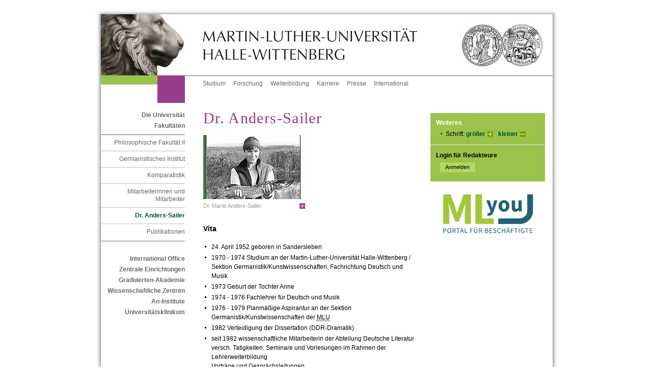

--- FILE ---
content_type: text/css
request_url: https://www.germanistik.uni-halle.de/im/sod/common/css/styles.css
body_size: 252
content:
@charset "UTF-8";

/* import core styles | Basis-Stylesheets einbinden */
@import url(core/base.css);

/* import screen layout | Screen-Layout einbinden */
@import url(navigation/navigation.css);
@import url(screen/basemod.css);
@import url(screen/content.css);
@import url(newsArchiv.css);
@import url(rtl.css);


/* import print layout | Druck-Layout einbinden */
/* Macht Probleme in Safari+Opera */

/*@import url(print/print_003_draft.css);*/


/*  */


--- FILE ---
content_type: text/css
request_url: https://www.germanistik.uni-halle.de/im/js/highslide/highslide.css
body_size: 280
content:

.highslide-image {
	border: 0px solid #fff;
}
.highslide-image-blur {
}
.highslide-caption {
    display: none;
    border: 5px solid #fff;
    border-top: none;
    font-size: 9pt;
    padding: 4px 0 0 2px;
    background-color: white;
    text-align: left;
}
.highslide-loading {
    display: block;
	color: white;
	font-size: 9px;
	font-weight: bold;
	text-transform: uppercase;
    text-decoration: none;
	padding: 3px;
	border-top: 10px solid #000;
	border-bottom: 1px solid white;
    background-color: black;
}

.highslide-display-block {
    display: block;
}
.highslide-display-none {
    display: none;
}


--- FILE ---
content_type: text/css
request_url: https://www.germanistik.uni-halle.de/im/sod/custom/philfak/phil.css
body_size: 500
content:
@charset "UTF-8";

@media all
{
  /*------------------------------------------------------------------------------------------------------*/


  
  /* (de) Fakultaetsfarbe links oben */  	
  #faculty {
	background-color:#993c8c;
 }	
	
  #col3 a {
	color: #993c8c; }
  
  #col3 .plus, #col3 .plus2, #col3 .plus3 { 
	background: url(img/phil_plus_g.gif) no-repeat top right; }

  #col3 .plus:hover, #col3 .plus2:hover { 
    background: url(img/phil_plus.gif) no-repeat top right;}
	 
  #col3 .extern {
	background: url(img/phil_pfeil_e.gif) no-repeat bottom right; }
  
  #col3 .email {
	background: url(img/phil_email.gif) no-repeat top left; 	}
  
   #col3 ul.linkliste {
	list-style-image: url(img/phil_punkt_g.gif);
}

  
  #col3 ul.inhaltsliste {
	list-style-image: url(img/phil_pfeil_u.gif);	}

  #col3 ol.inhaltsliste {
	color: #993c8c;	}

  #col3 .mehr, #col3 .anfang  {
	color: #993c8c;	}
  
  #col3 .inhalt { 
	border-top: 1px solid #993c8c;
	border-bottom: 1px solid #993c8c;}

  #col3 .box { 
	border: 1px solid #993c8c;}
  
   #col3 h1 {
	color:#993c8c;  } 
   
   #footer a {  
	color: #aaaaaa;}
	
	#col3 .pdf {
		background: url(img/pdf.gif) no-repeat top left;	}
	#col3 .ppt {
		background: url(img/ppt.gif) no-repeat top left;	}
	#col3 .doc {
		background: url(img/doc.gif) no-repeat top left;	}
	#col3 .gz {
		background: url(img/gz.gif) no-repeat top left;	}
	#col3 .bz {
		background: url(img/bz.gif) no-repeat top left;	}
	#col3 .pps {
		background: url(img/pps.gif) no-repeat top left;	}
	#col3 .xls {
		background: url(img/xls.gif) no-repeat top left;	}
	#col3 .tar {
		background: url(img/tar.gif) no-repeat top left;	}
	#col3 .zip {
		background: url(img/zip.gif) no-repeat top left;	}
}

--- FILE ---
content_type: text/css
request_url: https://www.germanistik.uni-halle.de/im/sod/common/css/navigation/navigation.css
body_size: 1188
content:
@charset "UTF-8";

@media all
{
 
  /* (en) adjustment of main navigation */
  /* (de) Anpassung der Hauptnavigation */

  #nav { 
  	background: #fff url(../../img/kannte_l.jpg) repeat-y left; 
	height: 4.5em; 
	padding-left: 21px; } 
  
  /* Themennavigation */    
  #nav_themen { 
  	background: #fff; 
	float: left; 
	width: 60.2em !important; 
	width: 60.1em; 
	border-top: 1px solid #666; 
	border-bottom: none; }
 
  #nav_themen ul {   
	list-style-type: none;
	list-style-image: none;    
	display: inline;
	margin: 0;
	padding: 0;
	border: none;}
  
  #nav_themen ul li {  
  	display: inline;
    float: left;
    font-size: 1em;
    line-height: 1em;
    list-style-type: none;
    margin: 0;
    padding: 0;
	line-height: 1.8; 
	border: none; 
	margin-top: 0.438em;}
	
  #nav_themen li a.first { margin-left:2.95em; }
  
  #nav_themen li a, 
  #nav_themen li strong { 
	color: #666; 
	font-weight: normal; 
	padding: 0; 
	font-size:1.0em; 
	margin-left:1.25em; 
	text-decoration:none;}
  
  #nav_themen li a:focus, 
  #nav_themen li a:active { 
  	background: #000; 
	color: #fff; 
	text-decoration: none; }
  
  #nav_themen li a:hover { text-decoration: underline; }
  
  #nav_themen li#current strong,
  #nav_themen li#current a,
  #nav_themen li#current a:focus,
  #nav_themen li#current a:hover,
  #nav_themen li#current a:active { 
  	color: #4D87C7; 
	font-weight: bold }


  /* Hauptnavigation */  

  #navcontainer {
	text-align: right;
	font-size: 1em;
	width: 13.75em;  
	padding: 0;
	margin: 0;
	color: #666666;
	width: 100%;
	font-family: arial, helvetica, sans-serif;	}  
 
  #navcontainer h3 {
	margin: 0;
	padding: 0;
	font-size: 1em;
	text-align: right;
	display: block;
	width: 13.75em;
	font-weight: bold;
	color: #666666;}

  #navcontainer h3 a {
	line-height: 1.75;
	text-decoration: none;
	color: #666666;}
 
  #navcontainer h3 a:focus, 
  #navcontainer h3 a:active  {
	text-decoration: none;
	color: #ffffff;
	background-color: #000000;}
  
  #navcontainer ul {
  	border-top: 1px solid #666; 
	border-bottom: 1px solid #666; 
	margin: 0.5em 0 2em 0; 
	padding: 0.167em 0 0.333em 0; } 

  #navcontainer ul ul, 
  #navcontainer ul ul ul,
  #navcontainer ul ul ul ul {
	margin: 0; 
	border-top: 1px solid #bbb; 
	margin-top: 0.667em; 
	padding-top: 0.167em;
	margin-bottom: 0; 
	padding-bottom: 0;  
	border-bottom: 0; } 
	
  #navcontainer li, 
  #navcontainer li li,
  #navcontainer li li li,  
  #navcontainer li li li li  { 
	margin: 0;
	padding: 0;
	display: inline;
	line-height: 1.25;	}

  #navcontainer li a {
	color: #666666;
	margin: 0.5em 0 0.5em 0.4em;
	text-decoration: none;
	width: 13.35em;
	display: block;	}
	
  /* hack: hidden anchors for IE, overrides link definitions */
  a.anchor {
   display: inline !important; 
   margin: 0em 0em 0em 0em !important;
   }

   #col2 a.anchor {
   display: inline !important; 
   }
	
 .pfeil {
	padding-right: 0;
	color: #005133;
	font-weight: bold;
	/* color: #6aa101;
	background: url(../../img/pfeil.gif) no-repeat top right; 
	padding-right: 0.583em;	
	*/
	margin: 0.5em 0 0.5em 0.4em;
	/* padding:  0 0.8em 0 0 ; */
	display: block;}
	
 h3 .pfeil {
	display: inline;
	line-height: 1.75;
	width: 13.75em;
	font-weight: bold;
	text-decoration:none;
	text-align: right;
/*
	margin: 0.5em  0 0.5em 0.4em;
	padding:  0 0.8em 0 0 ;
	color: #6aa101;
	background: url(../../img/pfeil.gif) no-repeat top right; 
*/
	}
	
  #navcontainer li a:hover, #navcontainer a:hover{
	text-decoration: underline;}

  #navcontainer li a:focus, 
  #navcontainer li a:active {
	text-decoration: none;
	color: #ffffff;
	background-color: #000000;}

   
  /* Zielgruppennavigation */
  
  #navcontainer p.ziel{
	border-bottom: 1px solid #bbbbbb;
	color: #666666;
	font-family: arial, helvetica, sans-serif;
	line-height: 1.8;
	padding: 2em 0 0.313em 0;
	width: 100%;
	margin: 0;}

  #navcontainer ul.ziel2 {
	border: 0; 
	padding: 0;
	margin: 0;} 	
	
  
}


--- FILE ---
content_type: text/css
request_url: https://www.germanistik.uni-halle.de/im/sod/common/css/screen/basemod.css
body_size: 2481
content:
@charset "UTF-8";


@media all
{
  /*------------------------------------------------------------------------------------------------------*/

  /**
   * (en) basic layout elements
   * (de) Basis-Layouts
   */

  /* (en) Marginal areas & page background */
  /* (de) Randbereiche & Seitenhintergrund */
  body { 
  	background: #fff; 
	padding: 0; 
	font-size: 0.75em; 
	font-family: arial,helvetica,sans-serif; 
	height: 100%; 
	text-align: center;}

  /* (en) Layout: width, background, borders */
  /* (de) Layout: Breite, Hintergrund, Rahmen */
  #page_margins {  
  	min-width: 75.7em; 
	max-width: 75.7em; 
	width: 75.6em; 
	margin: 0 auto; 
	border: 0 #889 solid; 
	background: #fff url(../../img/kannte_r.jpg) repeat-y right; 
	padding: 0 1.5em 0 0; 
	text-align: left;}
	
  #page {
  	background: #fff; 
	border: 0 #fff solid;
    background-color: transparent;
    /*background-image: url(../../images/bg_col_right.gif);*/
    background-repeat: repeat-y;
    background-position: right;
   }

  /* (en) Centering layout in old IE-versions */
  /* (de) Zentrierung des Layouts in alten IE-versionen */
  /* (de) Hintergrundschatten */
 
   #language { 
	  position:relative;
	  border: 0;
	  height: 1px; 
	  min-width: 75.7em; 
	  max-width: 75.7em; 
	  width: 75.7em; 
	  margin: 0 auto;
	  padding: 0 1.5em 0 0; }
	  
   #flag { 
	  float: right; 
	  list-style-type: none; 
	  list-style-image: none; 
	  display: inline; 
	  border: none; 
	  margin: 5px 0 0 0; 
	  padding: 0;}
	  
  #flag li { 
	  display: inline; 
	  border: none; 
	  padding-left: 5px;}
	  	  
   #topBorder, #bottomBorder { 
	  height: 27px; 
	  min-width: 75.7em; 
	  max-width: 75.7em; 
	  width: 75.7em; 
	  margin: 0 auto;
	  padding: 0 1.5em 0 0; 
	  background: #fff url(../../img/er.gif) no-repeat right;}
  
  #bottomBorder { 
	  background: #fff url(../../img/er_u.gif) no-repeat right; 
	 }
    
  #topBorderLeft, #bottomBorderLeft { 
	  background: #fff url(../../img/el.gif) no-repeat; 
	  width: 21px; 
	  height: 27px;  
	  float: left;}
	  
  #bottomBorderLeft { 
	  background: #fff url(../../img/el_u.gif) no-repeat; 
	 }
	 
  #topBorderCenter, #bottomBorderCenter { 
	  background: #fff url(../../img/s.gif) repeat-x; 
	  width: 60.7em; 
	  height: 27px;  
	  float: left;}
	  
  #bottomBorderCenter { 
	  background: #fff url(../../img/s_u.gif) repeat-x; 
	 }
  
  
  /* (en) Designing main layout elements */
  /* (de) Gestaltung der Hauptelemente des Layouts */

  #main { 
	  background: #fff url(../../img/kannte_l.jpg) repeat-y top left; 
	  padding: 0.4em 0; 
	  padding-left: 21px; 
	  height: 100%; }

  /*------------------------------------------------------------------------------------------------------*/

  /**
   * (en) Formatting content container
   * (de) Formatierung der Inhalts-Container */

  #col1 { width: 13.75em; text-align:right; }
  #col1_content { padding: 0; border: 0 solid #f00; padding-top: 0.8em; }

  #col2 { width: 20em; }
  #col2_content { padding: 0; border: 0 solid #f00; padding-top: 0.8em; color: #fff; }

  #col3 { margin: 0 20em; margin-left: 13.75em; margin-right: 20em;}
  #col3_content { padding: 0 1.675em 0 3em !important;  overflow:hidden; width: 35em; border: 0 solid #f00; font-size: 1em; color: #000; padding-left: 2.5em; }


  /*------------------------------------------------------------------------------------------------------*/
  #header {
    color: #000; }
  #header div {
     float: left;
	 height: 120px;  }
  #headerRight {
     text-align: right;  }
  #headerLeft {
  	 width: 16.667em;
	 background: #fff url(../../img/signet_left.jpg) no-repeat;  }
  #headerRand {
  	 width: 21px;
	 background: #fff url(../../img/kannte_l.jpg) repeat-y top right;  }
  #headerCenter {
  	width: 37.167em;
    background: #fff url(../../img/signet_center.jpg) no-repeat;  }
  #headerRight {
  	width: 20em;
    background: #fff url(../../img/signet_right.jpg) no-repeat right;  }
  .hl {
  	height: 120px; 
	width: 16.667em; 
	display: block;}
  .hc {
  	height: 120px; 
	width: 37.167em;
	display: block; }	
  .hr {
  	height: 120px; 
	width: 20em;
	display: block; }	
  /* (de) hellgruener Streifen links oben */  
  #greenlemon {
  	float:left;
	background-color:#9BC34B;
	height:1.5em;
	width:9.25em; }
  
  /* (de) Fakultaetsfarbe links oben */  	
  #faculty {
  	float:left;
	background-color:#005133;
	height:4.5em;
	width:4.5em;  }	
  
  #faculty .uni {
	background-color:#005133;  }
  
  /* (de) rechte Spalte */  

  #greenbox {
	background-color:#9BC34B;
	display:block;
	height:100%;
	margin:0;
	padding:0;
	width:18.75em; 
	color: #000; 
	}
	
  #col2 .rechts, 
  #col2 .toprechts{
	width: 16.95em ;
	padding: 0.9em 0.9em 0.9em 0.9em;	
	border-bottom: 1px solid #e0efc6;
	color: #000; }

  #col2 .toprechts {
	border-top: 0 }
  
  #col2 a {
	color: #005133;
	text-decoration: none;
	font-weight: bold;
	word-wrap: break-word;	}
  
  #col2 a:hover {
	text-decoration: underline;	}
  
  #col2  a:active,
  #col2  a:active,
  #col2  a:focus {
		color: #f6ffe5;
		text-decoration: none;
		background-color: #000000;}	


	#col2 .schrift1, #col2 .schrift2 {
		margin-right: 0.333em;
		padding-right: 1.5em;
		display: inline;
		background: url(../../img/plus_r1.gif) no-repeat top right;
		}
	
	#col2 .schrift2 {		
		background: url(../../img/minus_r1.gif) no-repeat top right;	}
	#col2 .schrift1:hover {
		background: url(../../img/plus_r2.gif) no-repeat top right;	}
	#col2 .schrift2:hover {
		background: url(../../img/minus_r2.gif) no-repeat top right;	}
	

	
/* forms */

  legend {
    display: block;
    font-weight: bold;}
	
  legend.hd {
    font-size: 0;
    height: 0;}
	
  fieldset, fieldset.s1, fieldset.s2, fieldset.s3    {
    page-break-inside: avoid;
	border: none;
	margin: 0;
	padding: 0;}

  fieldset.s3   {
    	margin: 0 0.833em 0.417em 1em;
		
	}	
  
  select   {
    	margin: 0.167em 0.167em 0.5em 0.417em;
		border: 1px solid #bbb;
		padding: 0.083em 0.083em 0.083em 0;
		font-size: 0.9em;
		font-family: verdana,arial,sans-serif;
		color: #000;
		}
			
 #col3 select   {
    	font-size: 0.9em;
		border: 1px solid #bbb;}
		
  fieldset.s1 {
	margin-top: 0.667em;}
  
  
  input[type=button], input[type=image], input[type=submit], select, button {
    cursor: pointer;}

  #col2 label {
	color: #000000;
	margin: 3.333em 0 0 0.667em;
	padding: 0;}

  .text {
	width:  10em;
	border: 1px solid #bbbbbb;
	font-size: 0.9em;
	vertical-align: top; 
	color: #666666;
	background-color: #ffffff;
	height: 1.3em;
	margin:  0.083em 1.25em 0  0  ;
	padding:  0 0 0 0.167em ;
	float: right;	}

  .text2 {
	width: 14em;
	height: 1.3em;
	border: 1px solid #759f09;
	font-size: 1em;
	color: #000;
	margin: 0 0 0 0.667em; 
	padding: 0.1em 0 0 0.2em;
	background-color: #9bc34b;}
 
  .text3 {
	width: 14em;
	height: 1.3em;
	margin: 0 0.167em 0 0.417em;
	border: 1px solid #bbb;
	padding: 0.167em 0.083em 0.083em 0.167em;
	font-size: 0.9em;
	font-family: verdana,arial,sans-serif;
	color: #000;
	vertical-align: top;
	}


	
  .submit, .submit2, .submit4 {
	border: 0;
	margin: 0; 
	padding: 0;
	vertical-align: middle; }

  .submit {
	margin-right: 0.583em;
	float: right;}
  
  .submit4 {
	float: none;
	margin: 0; 
	padding: 0;
	vertical-align: top;}
  
  .submit2 {
	margin: 0.5em 0 0.333em 0.7em; 
	padding: 0 1em 0.1em 1em;
	height: 1.7em;
	font-size: 0.9em;
	color: #000000;
	background-color: #b1d960;
	float: left;
	border: 0px solid #b1d960 ;
	vertical-align: top;
	}
	
  .submit3 {
	border: 1px solid #bbbbbb;
	margin: 0 0.167em 0.083em 0.167em; 
	padding: 0 0.167em 0 0.167em; 
	height: 1.6em;
	font-size: 1em;
	color: #000000;
	background-color: #bbb;
	vertical-align: middle;
	}
	
  #col2 form {
	line-height: 1.5em;
	margin: 0 0 0.333em 0;
	padding: 0;
	}
	
	
  .breite115, .breite120 {
	clear: both;
	width: 9.583em;	
	display: inline;
	float: left;
	margin: 0.167em 0 0 0;
	padding: 0.167em 0 0.167em 0;
	vertical-align: top;
		
	}
  .breite120{
	width: 10em;	
		
	}
	
/* box with hidden jump links */

  .hidden {
  	top: -10000px;
	left:-10000px;
	position:absolute;  }
	
  .jump {
	position: absolute;
	width: 75.6em; /* fix by mgledi */
	z-index: 100;
	font-size: 1em;
	line-height: 1.6; 
	top: 13px;	}

  .hd ,.jump a  {
    left: -400em;
    overflow: hidden;
    position: absolute;
   	height: auto;
   	width: auto;
	color: #ffffff;}

  .jump a:active, .jump a:focus {
	display: block;
	background-color: #000000;
	left: 0.083em;
	top: 13px;
	padding: 0.25em 0.5em;
	color: #ffffff;
	text-decoration: none; }

}


--- FILE ---
content_type: text/css
request_url: https://www.germanistik.uni-halle.de/im/sod/common/css/screen/content.css
body_size: 3669
content:
@charset "UTF-8";

@media all { 
    /* (en) reset font size for all elements to standard (16 Pixel) */
	/* (de) Alle Schriftgrößen auf Standardgröße (16 Pixel) zurücksetzen */
	
	/* Wird nur vom IE interpretiert und beseitigt Probleme bei vergroesserten 
	   Schriftarten. */
    * html { font-size: 100.01%; }
	
	html, body {
		scroll-behavior: smooth;
	}

	/* (en) base layout gets standard font size 12px */
	/* (de) Basis-Layout erhält Standardschriftgröße von 12 Pixeln */
	body {
		font-family: Arial, Helvetica, sans-serif;
		font-size: 0.75em;
		color: #444;
	}
	h1, h2, h3, h4, h5, h6 {
		font-family: Arial, Helvetica, sans-serif;
		font-weight: bold;
		color: #666;
		margin: 0 0 0.25em 0;
	}
	#col3 h1, #col3 h2, #col3 h3, #col3 h4, #col3 h5, #col3 h6 {
		clear: both;
	}
	#col3 h1 {
		color: #9BC34B;
		font-family: "Times New Roman", Times, serif;
		font-size: 2.5em;
		font-weight: normal;
		letter-spacing: 0.1ex;
		line-height: 1.2em;
		margin: 0;
		padding: 0.25em 0 0.333em 0;
	}
	#col2 h2, #col3 h2 {
		color: #000000;
		font-size: 1.2em;
		font-weight: bold;
		line-height: 1.4;
		text-decoration: none;
		padding-bottom: 0.833em;
		padding-top: 1.5em;
		width: auto;
	}
	#col2 h2 {
		color: #fff;
		font-size: 1.0em;
		font-weight: bold;
		padding: 0;
		padding-top: 0;
		padding-bottom: 0.333em;
		margin: 0;
	}
	#col2 h3, #col3 h3, #col3 h4 {
		color: #000000;
		font-size: 1.0em;
		font-weight: bold;
		line-height: 1.6;
		margin-bottom: 0.083em;
		margin-top: 0;
		padding: 0;
		padding-top: 1em;
		text-decoration: none;
	}
	#col3 h4 {
		clear: none;
		float: left;
		margin: 0 0.5em 0 0;
		padding: 0;
		line-height: 1.5;
	}
	
	#col2 h3 {
		margin-top: 0;
		padding-top: 0;
		color: #000;
		font-weight: bold;
	}
	p {
		line-height: 1.5em;
		margin: 0 0 1em 0;
		padding: 0;
		display: block;
	}
	#col2 p {
		line-height: 1.5em;
		margin: 0 0 0.5em 0.667em;
	}
	#col2 a {
		line-height: 1.5em;
		clear: both;
	}
	.beschreibung200, .beschreibung200rechts, .beschreibung420 {
		font-size: 0.9em;
		color: #999;
		line-height: 1.5em;
		margin: 0 0 0.667em 0;
	}
	.beschreibung200 {
		font-size: 1em;
		width: 16.667em;
		clear: both;
		float: left;
		padding-bottom: 0.417em;
		margin-right: 1.25em;
		margin-bottom: 0;
	}
	.beschreibung200b {
		font-size: 0.9em;
		width: 15em;
		clear: both;
		padding-bottom: 0;
		float: left;
		margin-bottom: 0;
	}
	.beschreibung200rechts {
		width: 17.083em;
		clear: none;
		float: left;
	}
	.beschreibung420 {
		width: 39em;
		float: left;
		clear: both;
	}
	.plus, .plus2, .plus3 {
		cursor: pointer;
		width: 1em;
		height: 1em;
		margin-top: 0.25em;
		float: right;
		background: url(../../img/plus_g.gif) no-repeat top right;
	}
	.plus2 {
		margin-top: 0;
		margin-left: -0.083em;
		float: right;	} 
		
	.plus:hover, .plus2:hover {
		background: url(../../img/plus.gif) no-repeat top right;
	}
/* ### color formatting | Farbauszeichnung ### */	
	.grey {
		color: #666;
	}
	.white {
		color: #fff;
	}
	.mediumgreen {
		color: #759f09;
	}
	.darkgreen {
		color: #005133;
	}
	.green {
		color: #9bc34b;
	}
	
	#col3 .anfang2, #col3 .newsarchiv {
		margin: 2.5em 0 0 0;
		padding: 0 0 0.833em 0;
		width: 35em;
		display: block;
		text-align: right;
	}
	#col3 .anfang3 {
		margin: 0 0 0 0;
		padding: 0 0 2.5em 0;
		width: 35em;
		display: block;
		text-align:left;
	}
	
	#col3 .newsarchiv {
		margin: 0 0 0 0;
		padding-right: 0.75em;
	}
	#col2 .name {
		border-top: 1px solid #65862a;
		margin-top: 0.667em;
		padding-top: 0.667em;
		display: block;
	}
/* ### Lists | Listen  #### */
	ul, ol, dl {
		line-height: 1.5em;
		padding: 0;
		padding-left: 1.333em;
		padding-bottom: 1.667em;
		margin: 0;
		clear: both;
	}
	ul {
		list-style-image: url(../../img/punkt.gif);
	}
	ul.linkliste {
		list-style-image: url(../../img/punkt_g.gif);
		color: #85ac36;
	}
	ul.inhaltsliste {
		list-style-image: url(../../img/pfeil_u.gif);
		color: #85ac36;
	}

	ol.inhaltsliste {
		color: #85ac36;
	}

	ol {
		margin-left: 1.25em;
	}
	ul ul, ol ul, ol ol, ul ol {
		padding-top: 0.417em;
		padding-bottom: 0.417em;
	}
	li {
		padding-top: 0.083em;
		padding-bottom: 0.083em;
		margin: 0;
		line-height: 1.5em;	
	}
   	#col2 ul {
		margin:0;
		padding:0;
		margin-left: 1.563em;
		text-align:left;	
	}
	#col2 li {
		list-style-image:url(../../img/punkt_d.gif);
		margin: 0 0 0.083em 0;
		padding:0;
		color: #000;
		clear: both;
	}
/* ### text formatting | Textauszeichnung ### */
	cite, blockquote {
		font-style: italic
	}
	blockquote {
		margin: 0 0 1em 1.5em
	}
	strong, b {
		font-weight: bold
	}
	em, i, .italic {
		font-style: italic
	}
	pre, code {
		font-family: monospace;
		font-size: 1.1em;
	}
	acronym, abbr {
		border-bottom: 1px dotted #666;
		cursor: help;
		margin: 0;
		padding: 0;
	}
	.important {
		color: #ff0000;
	}
	#col3 a {
		color: #6aa101;
		text-decoration: none;
	}
	#col3 a:hover {
		text-decoration: underline;
	}
	#col3 a:focus, #col3 a:active {
		color: #ffffff;
		text-decoration: none;
		background-color: #000000;
	}
	.mehr, .anfang {
		font-weight: bold;
		text-align: left;
		padding: 0;
		margin: 0.583em 0 0 0;
	}
	.mehr, .anfang {
		font-weight: bold;
		text-align: left;
		padding: 0;
		margin: 0.583em 0 0 0;
	}
	.newsarchivlink {
		padding-right: 0;
		padding-left: 0;
		margin: 0 0 0 0;
		/* background: url(../../img/pfeil_e.gif) no-repeat bottom right; */
	}
	#col3 .mehr, #col3 .anfang {
		color: #9bc34b;
	}
	.mehr {
		display: block;
	}
/**
   * (en) Emphasizing external Hyperlinks via CSS
   * (de) Hervorhebung externer Hyperlinks mit CSS
   */
  .extern, .cross {
		background: url(../../img/doppelpfeil_e.gif) no-repeat bottom right;
		padding-right: 0;
		padding-left: 0;

	}
	#col1 .extern, #col1 .cross {
		background: url(../../img/doppelpfeil_r_grau.gif) no-repeat bottom right;
		display: block; 
	}
	#col2 .extern, #col2 .cross {
		background: none;
		display: inline; 
	}
	#col3 .extern, #col3 .cross {
		background: url(../../img/doppelpfeil_e.gif) no-repeat bottom right;
		display: inline; 
	      	padding-right: 0;
		margin-left: 0.2em;		
	}
	#col3 .extern {
		background: url(../../img/pfeil_e.gif) no-repeat bottom right;
		margin-left: 0em;		
	}
  	.email {
		background: url(../../img/email.gif) no-repeat top left;
		padding-right: 0.167em;
		padding-left: 1.417em;
		margin-left: 0.2em;
	}
	#col2 .email {
		background: url(../../img/email_d.gif) no-repeat top left;
	}
	.anfang {
		display: block;
		text-align: right;
		clear: both;
	}
	.toplink {
		width: 6.4em;
		height: 1.5em;
		background: url(../../img/pfeil_o.gif) no-repeat top left;
		float: left;
		clear: both;
		text-align: right;
		font-weight: normal;
		font-size: 1em;
	
		
	}

	.pdf, .ppt, .zip, .tar, .xls, .pps, .bz, .doc, .gz , .xlsx, .ppsx, .docx, .pptx {
		padding-left: 2.083em;
		margin: 0;
		text-align: left;	}
	
	.pdf {
		background: url(../../img/pdf.gif) no-repeat top left;	}
	.ppt, .pptx {
		background: url(../../img/ppt.gif) no-repeat top left;	}
	.doc, .docx {
		background: url(../../img/doc.gif) no-repeat top left;	}
	.gz {
		background: url(../../img/gz.gif) no-repeat top left;	}
	.bz {
		background: url(../../img/bz.gif) no-repeat top left;	}
	.pps, .ppsx {
		background: url(../../img/pps.gif) no-repeat top left;	}
	.xls, .xlsx {
		background: url(../../img/xls.gif) no-repeat top left;	}
	.tar {
		background: url(../../img/tar.gif) no-repeat top left;	}
	.zip {
		background: url(../../img/zip.gif) no-repeat top left;	}
	
	#footer {
		color: #aaa;
		border-top: 1px solid #aaa;
		margin: 0 0 0 3.4em !important;
		margin-left: 3.1em;
		padding-bottom: 1.5em;
		font-size: 0.9em;
		width: 39em;
		height: 2.1em;
		font-weight: normal;
	}
	#footer a {
		vertical-align: middle;
		margin-left: 0.813em;
		line-height: 1.9em;
		padding: 0;
		color: #aaaaaa;
		text-decoration: none;
	}
	#footer a:hover {
		text-decoration: underline;
	}
	#footer a:focus,#footer a:active {
		text-decoration: none;
		color: #ffffff;
		background-color: #000000;
	}
	#footer a.first {
		margin-left: 0;
	}
	
	.footer_left {
		float: left;
		width: 30em;
	}
	
	.footer_right {
		line-height: 1.9em;
		vertical-align: middle;
		float: right;
		width: 5em;
		text-align: right;

	}
	

 /************ Tabellen im Content ***************/
	.sod {
		border: 0;
		margin: 1em 0 2em 0;
		padding: 0;
		border-collapse: collapse;
		font-size: 1em;
		width: 35.2em;
		line-height: 1.6em;
		clear: both;
	}
    
    .table_auto {
    }
    
    .table_fixed {
        table-layout: fixed;
    }        
    
    div.table_auto {
        clear:both;
        overflow:auto;
        padding-left:1px;
        width:35.2em;
    }
    
    div.table_fixed {
        clear: both;
        padding-left: 1px;
        width:35.2em;
        overflow:auto;
    }
        
      
	#col3 .sod ul {
		margin: 0 0 0 1.3em;
		padding: 0;
	}
	#col3 .sod ol {
		margin: 0 0 0 1.5em;
		padding: 0;
	}
	#col3 .sod ul ul, #col3 .sod ol ul {
		margin-top: 0;
		margin-bottom: 0.833em;
	}
	#col3 .sod ul li, #col3 .sod ol li {
		margin: 0;
		padding: 0;
	}
	#col3 .sod td, #col3 .sod th {
		padding: 0.7em;
		text-align: left;
		vertical-align: top;
		background: #FFF;
		border: 1px solid #bbb;
	}
	#col3 .sod th {
		padding: 0.3em 0.7em 0.3em 0.7em;
		background: #eee;
	}
	#col3 .sod .zahlen {
		text-align: right;
	}
	hr {
		color: #fff;
		background: transparent;
		margin: 0 0 1em 0;
		padding: 0;
		border: 0;
		border-bottom: 1px solid #AAAAAA;
	}
	.umbruch {
		clear: both;	
	}
	
	.banner{
		background: #9BC34B;
		padding: 0;
		margin: 0;
		width: 18.75em;
	}
	#col2 .banner img {
		width: 18.75em;
		padding: 0;
		margin: 0;
		border-bottom: 1px solid #e0efc6;		
	}
	
	 #foto  {
		background: #9BC34B;
		padding: 0;
		margin: 0;
		width: 18.75em;
	}
	 #foto img {
		width: 18.75em;
		padding: 0;
		margin: 0;
		border-bottom: 1px solid #e0efc6;
				
	}

	#col3 .bild, #col3 .bild420, #col3 .bild200, #col3 .bild111 {
		margin: 0;
		padding-right: 1.25em;
		padding-bottom: 0.417em;
		padding-top: 0.417em;
		float: left;
		clear: both;
	}
	#col3 .bild420 {
		width: 35em;
		
	}
	#col3 .bild200 {
		width: 16.667em;
	}
	#col3 .bild111 {
		width: 9.25em;
	}	
 /************ Teaser, News ***************/	
	#col3 .teaser, 
	#col3 .teaserfirst, 
	#col3 .teaser2, 
	#col3 .teaser2first, 
	#col3 .news, 
	#col3 .newsfirst {
		margin: 0;
		margin-bottom: 1.167em;
		padding: 0;
		padding-bottom: 1.167em;
		border-bottom: 1px solid #AAAAAA;
		width: 35em;
		clear: both;
	}
	#col3 .teaser3 {
		margin: 0;
		padding: 0;
		width: 32.917em;
	}
	#col3 .teaser, 
	#col3 .teaserfirst {
		min-height: 10em;
	}
	#col3 .teaserfirst, 
	#col3 .teaser2first, 
	#col3 .newsfirst {
		padding-top: 1.25em;
		margin-top: 1.25em;
	}
	#col3 .teaser h3, 
	#col3 .teaserfirst h3, 
	#col3 .teaser2 h3, 
	#col3 .teaser2first h3, 
	#col3 .news h3, 
	#col3 .newsfirst h3,
	#col3 .teaser h4, 
	#col3 .teaserfirst h4, 
	#col3 .teaser2 h4, 
	#col3 .teaser2first h4, 
	#col3 .news h4, 
	#col3 .newsfirst h4 {
		padding: 0;
		margin: 0 0 0.25em 0;
		clear: none;
	}
	#col3 .news h2 {
		padding: 0 0 0.417em 0;
	}
	#col3 .newsfirst h2 {
		margin: 0;
		padding: 0;
	}
	#col3 .teaser111 {
		margin: 0;
		padding: 0.417em 1.25em 0.417em 0;
		float: left;
		clear: both;
		height: 9.25em;
		overflow: hidden;
		width: 9.25em;
	}
	#col3 .teaser img, 
	#col3 .teaserfirst img {
		width: 9.25em;
		margin: 0;
		padding: 0.333em 1.25em 0.333em 0;
	}
	#col3 .teaser p, 
	#col3 .teaserfirst p, 
	#col3 .teaser2 p, 
	#col3 .teaser2first p, 
	#col3 .news p, 
	#col3 .newsfirst p {
		margin: 0;
		padding: 0;
		clear: none;
	}
	#col3 .teaser p, 
	#col3 .teaserfirst p {
		width: 24.5em;
		margin-left: 10.5em;
	}
	.box, 
	.kontakt, 
	.suchbox {
		width: 35em;
		border: 1px solid #9bc34b;
		padding: 0.833em 0 1.667em 0;
		margin: 2.5em 0 1.667em 0;
		overflow: hidden;
		clear: both;
	}
	.box {
		padding: 0.833em 0 0.417em 0;
		margin: 0.833em 0 1.667em 0;
	}
	
	
	.suchbox {
		border: 1px solid #bbb;
		padding: 1em 0 0 0;
		margin: 1.333em 0 0.833em 0;
		background-color: #eee;
	}
	#col3 .suchbox p {
		padding: 0 0 0.417em 1em;
		margin: 0 1em 0 0;
	}
	#col3 .kontakt {
		border: 1px solid #aaaaaa;
		padding: 0 0 0.417em 0;
		margin: 0.833em 0 1.667em 0;
	}
	#col3 .box h2, 
	#col3 .box h3, 
	#col3 .box h4,
	#col3 .kontakt h2, 
	#col3 .kontakt h3,
	#col3 .kontakt h4 {
		margin: 0 1em 0 1em;	
	}
	#col3 .kontakt h3,
	#col3 .kontakt h4 {
		margin-bottom: 0;
		padding-bottom: 0;
	}
	#col3 .kontakt p {
		width: 16em;
		padding: 0.417em 0 0.417em 1em;
		margin: 0 1em 0 16.667em;
	}
	#col3 .box h2, 
	#col3 .box h3, 
	#col3 .box h4,
	#col3 .kontakt h2, 
	#col3 .kontakt h3,
	#col3 .kontakt h4 {
		width: 33em;
	}
	#col3 .box h3, 
	#col3 .box h4 {
		width: 27.5em;
		display: block;
		padding-top: 0.417em;
		margin-top: 0;
	}
	#col3 .box h2 {
		width: 27.5em;
		display: block;
		padding: 0.209em 0 0 0;
		margin: 0 0 0.833em 0.833em;
	}
	#col3 .box ul, 
	#col3 .kontakt img, 
	#col3 .kontakt ul {
		margin-right: 0;
	}
	#col3 .box img {
		margin-left: 1em;
	}
	
	#col3 .box .news {
		border: 0;
		margin: 0;
		padding: 0;
		width: 32.917em;
	}
	.inhalt {
		width: 35em;
		border-top: 1px solid #9bc34b;
		border-bottom: 1px solid #9bc34b;
		padding: 0 0 0 0;
		margin: 0.417em 0 1.667em 0;
		clear: both;
	}
	#col3 .inhalt h2 {
		padding: 0.833em 0 0.333em 0;
		margin: 0 0 0 0;
	}
	#col3 .inhalt ul {
		padding-bottom: 1em;
	}
	#col3 .inhalt ul ul {
		padding-top: 0.417em;
		padding-bottom: 0.417em;
	}
	#col3 .inhalt p {
		margin: 0;
		padding-bottom: 0.417em;
	}
	#col3 .kontakt .grau {
		color: #666;
		padding-top: 1em;
	}
	#col3 .kontakt .adresse, 
	#col3 .kontakt .anmerkungen, 
	#col3 .kontakt .anschrift, 
	#col3 .kontakt .name, 
	#col3 .kontakt .name2
		{
		padding-left: 0;
		width: 33em;
		margin: 0 1em 0 1em;
		clear: both;
		overflow: hidden;
	}
	#col3 .kontakt .name, 
	#col3 .kontakt .name2 {
		padding-top: 1em;
		padding-bottom: 0.5em;
		margin: 0 1em 0 1em;
		clear: both;
	}
	#col3 .kontakt .adresse {
		width: 15em;
		float: left;
		padding-left: 1em;
		margin: 0;
	}
	#col3 .kontakt .name {
		border-bottom: 1px solid #bbb;
	}
	#col3 .kontakt .anmerkungen,
	#col3 .kontakt .anschrift {
		border-top: 1px solid #bbb;
	}
	#col3 .suche5 {
		padding: 0.417em 0 0.417em 0;
		border-bottom: 1px solid #AAAAAA;
		border-top: 1px solid #AAAAAA;
		width: 34.583em;
		margin: 0 0 0.667em 0;
		font-weight: bold;
	}
	#col3 .box p {
		padding: 0 0 0.833em 1em;
		margin: 0 1em 0 0;
	}
	#col3 .dokumente p,
	#col3 .dokumentefirst p,
	#col3 .box .acrobat p {		
		padding: 0;
		margin: 0;
	}
	#col3 .dokumente,
	#col3 .dokumentefirst,
	#col3 .acrobat {
		margin: 0;
		padding: 0.417em 0 0.417em 0;
		border-bottom: 1px solid #AAAAAA;
		width: 35em;
	}
	#col3 .box .dokumente,
	#col3 .box .dokumentefirst,
	#col3 .box .acrobat {
		margin: 0 1em 0 1em;
		width: 33em;
		padding: 0 0 0.833em 0;
		border-bottom: 0px solid #AAAAAA;
	}
	#col3 .dokumentefirst {
		border-top: 1px solid #AAAAAA;
		margin: 0.417em 0 0 0;
	}
	#col3 .box .dokumentefirst {
		border: 0px solid #AAAAAA;
		margin: 0.417em 1em 0 1em;
	}
	#col3 .acrobat,
	#col3 .box .acrobat {
		border: 0;
	}
	#col3 .dokumente h3,
	#col3 .dokumentefirst h3 {
		padding: 0;
		margin: 2em 0 0 0;
	}
	#col3 .dokumente .dokumentdaten,
	#col3 .dokumentefirst .dokumentdaten,
	#col3 .box .dokumente .dokumentdaten,
	#col3 .box .dokumentefirst .dokumentdaten {
		color: #888888;
		padding-left: 0.417em;
	}
	#col2 .dokumente .dokumentdaten,
	#col2 .dokumentefirst .dokumentdaten {
		color: #000;
		clear: both;
		display: block;
		
	}
	.clear2 {
		clear: both;
	}
	#col3 .stern {
		padding-left: 1.5em;
		margin: 0;
		text-align: left;
		background: url(../../img/star_r.gif) no-repeat top left;
	}
	#col3 .box ul { 
		width: 32em;
		display: block;
		padding: 0 0 0 2.2em;
		margin: 0;
	}
	#col3 .quelle {
	font-size: 0.9em;
	margin-bottom: 2em;
	}
	#col3 .autor {
	font-weight: bold;
	}
	img#audit {
   		clear: both; //nur zur sicherheit, falls darüas gefloatet ist
		float: right;
		margin-top: 2em; //der abstand zwischen haupt- und zielgruppennav
	}
	.highslide-image {background: #fff;}
}


--- FILE ---
content_type: text/css
request_url: https://www.germanistik.uni-halle.de/im/sod/common/css/newsArchiv.css
body_size: 389
content:
@charset "utf-8";
/* Rechte Spalte */

.newsArchivContainer {
width: 18.75em;
background-color: #9BC34B; 
}

.newsArchivTable {
width: 16.95em;
padding-left: 1.1em;
padding-bottom: 0.9em;
}

.newsArchivYear {
font-size: 1em;
padding-left: 0.9em;
padding-top: 0.9em;
padding-bottom: 0.4em;
color: #fff;
font-weight: bold;
}

.newsArchivSpalten {
height: 1.7em;
text-align: center;
color: #000;
}

.linieRechts{
border-right: 1px solid #65862A;
}

.linieUnten{
border-bottom: 1px solid #65862A;
}

.newsArchivLinie{
margin: 0 !important;
background-color: white;
}

/* Content-Bereich */

.newsArchivSeitenzahlen{
border-bottom:1px solid #AAAAAA;border-top:1px solid #AAAAAA;font-weight:bold;padding:0.417em 0;width:35em;
}

--- FILE ---
content_type: text/css
request_url: https://www.germanistik.uni-halle.de/im/sod/common/css/rtl.css
body_size: 187
content:
body.lang_ar #col3_content *,
body.lang_fa #col3_content * {
	direction: rtl !important;
}
#language #flag img {
	/** fontsize = 12px im container; bilder sind 15px*9px groß*/
	width: 15px; height:9px;
	width: 1.25em; height: .75em;
}


--- FILE ---
content_type: application/javascript
request_url: https://www.germanistik.uni-halle.de/im/js/highslide/highslide.js
body_size: 12370
content:
/******************************************************************************
Name:    Highslide JS
Version: 3.2.10 (October 22 2007)
Author:  Torstein Hønsi
Support: http://vikjavev.no/highslide/forum
Email:   See http://vikjavev.no/megsjol

Licence:
Highslide JS is licensed under a Creative Commons Attribution-NonCommercial 2.5
License (http://creativecommons.org/licenses/by-nc/2.5/).

You are free:
	* to copy, distribute, display, and perform the work
	* to make derivative works

Under the following conditions:
	* Attribution. You must attribute the work in the manner  specified by  the
	  author or licensor.
	* Noncommercial. You may not use this work for commercial purposes.

* For  any  reuse  or  distribution, you  must make clear to others the license
  terms of this work.
* Any  of  these  conditions  can  be  waived  if  you  get permission from the 
  copyright holder.

Your fair use and other rights are in no way affected by the above.
******************************************************************************/

var hs = {

// Apply your own settings here, or override them in the html file.  
graphicsDir : 'highslide/graphics/',
restoreCursor : "zoomout.cur", // necessary for preload
expandSteps : 10, // number of steps in zoom. Each step lasts for duration/step milliseconds.
expandDuration : 250, // milliseconds
restoreSteps : 10,
restoreDuration : 250,
allowMultipleInstances: true,
hideThumbOnExpand : true,
captionSlideSpeed : 1, // set to 0 to disable slide in effect
outlineWhileAnimating : false, // not recommended, animation gets jaggy on slow systems.
outlineStartOffset : 3, // ends at 10
marginLeft : 10,
marginRight : 35, // leave room for scrollbars + outline
marginTop : 10,
marginBottom : 35, // leave room for scrollbars + outline
numberOfImagesToPreload : 5,
zIndexCounter : 1001, // adjust to other absolutely positioned elements
fullExpandIcon : 'fullexpand.gif',
fullExpandTitle : 'Expand to actual size',
restoreTitle : 'Click to close image, click and drag to move. Use arrow keys for next and previous.',
focusTitle : 'Click to bring to front',
loadingText : 'Loading...',
loadingTitle : 'Click to cancel',
loadingOpacity : 0.75,
showCredits : true, // you can set this to false if you want
creditsText : 'Powered by <i>Highslide JS</i>',
creditsHref : 'http://vikjavev.no/highslide/',
creditsTitle : 'Go to the Highslide JS homepage',
enableKeyListener : true,

// These settings can also be overridden inline for each image
anchor : 'auto', // where the image expands from
align : 'auto', // position in the client (overrides anchor)
targetX: null, // the id of a target element
targetY: null,
captionId : null,
captionTemplateId : null,
slideshowGroup : null, // defines groups for next/previous links and keystrokes
spaceForCaption : 30, // leaves space below images with captions
minWidth: 200,
minHeight: 200,
allowSizeReduction: true, // allow the image to reduce to fit client size. If false, this overrides minWidth and minHeight
outlineType : 'drop-shadow', // set null to disable outlines
wrapperClassName : null, // for enhanced css-control

		
// END OF YOUR SETTINGS


// declare internal properties
preloadTheseImages : [],
continuePreloading: true,
expandedImagesCounter : 0,
expanders : [],
overrides : [
	'anchor',
	'align',
	'targetX',
	'targetY',
	'outlineType',
	'outlineWhileAnimating',
	'spaceForCaption', 
	'wrapperClassName',
	'minWidth',
	'minHeight',
	'captionId',
	'captionTemplateId',
	'allowSizeReduction',
	'slideshowGroup'
],
overlays : [],
pendingOutlines : {},
clones : {},
faders : [],
ie : (document.all && !window.opera),
safari : navigator.userAgent.indexOf("Safari") != -1,
hasFocused : false,

$ : function (id) {
	return document.getElementById(id);
},

push : function (arr, val) {
	arr[arr.length] = val;
},

createElement : function (tag, attribs, styles, parent, nopad) {
	var el = document.createElement(tag);
	if (attribs) hs.setAttribs(el, attribs);
	if (nopad) hs.setStyles(el, {padding: 0, border: 'none', margin: 0});
	if (styles) hs.setStyles(el, styles);
	if (parent) parent.appendChild(el);	
	return el;
},

setAttribs : function (el, attribs) {
	for (var x in attribs) {
		el[x] = attribs[x];
	}
},

setStyles : function (el, styles) {
	for (var x in styles) {
		try { 
			if (hs.ie && x == 'opacity') {
				el.style.filter = styles[x] == 1 ? 'none' : 'alpha(opacity='+ (styles[x] * 100) +')';
				
			}
			else el.style[x] = styles[x]; 
		}
		catch (e) {}
	}
},

ieVersion : function () {
	arr = navigator.appVersion.split("MSIE");
	return parseFloat(arr[1]);
},

clientInfo : function ()	{
	var iebody = document.compatMode && document.compatMode != "BackCompat" 
		? document.documentElement : document.body;
	
	this.width = hs.ie ? iebody.clientWidth : self.innerWidth;
	this.height = hs.ie ? iebody.clientHeight : self.innerHeight;
	this.scrollLeft = hs.ie ? iebody.scrollLeft : pageXOffset;
	this.scrollTop = hs.ie ? iebody.scrollTop : pageYOffset;
},

position : function(el)	{
	var p = { x: el.offsetLeft, y: el.offsetTop };
	while (el.offsetParent)	{
		el = el.offsetParent;
		p.x += el.offsetLeft;
		p.y += el.offsetTop;
		if (el != document.body && el != document.documentElement) {
			p.x -= el.scrollLeft;
			p.y -= el.scrollTop;
		}
	}
	return p;
},

expand : function(a, params, custom) {
	try {
		new HsExpander(a, params, custom);
		return false;		
	} catch (e) { return true; }	
},

focusTopmost : function() {
	var topZ = 0, topmostKey = -1;
	for (i = 0; i < hs.expanders.length; i++) {
		if (hs.expanders[i]) {
			if (hs.expanders[i].wrapper.style.zIndex && hs.expanders[i].wrapper.style.zIndex > topZ) {
				topZ = hs.expanders[i].wrapper.style.zIndex;
				
				topmostKey = i;
			}
		}
	}
	if (topmostKey == -1) hs.focusKey = -1;
	else hs.expanders[topmostKey].focus();
},

closeId : function(id) { // for text links
	return hs.close(id);
},

close : function(el) {
	try { hs.getExpander(el).doClose(); } catch (e) {}
	return false;
},

getAdjacentAnchor : function(key, op) {
	var aAr = document.getElementsByTagName('A'), hsAr = {}, activeI = -1, j = 0;
	for (i = 0; i < aAr.length; i++) {
		if (hs.isHsAnchor(aAr[i]) && ((hs.expanders[key].slideshowGroup == hs.getParam(aAr[i], 'slideshowGroup')))) {
			hsAr[j] = aAr[i];
			if (hs.expanders[key] && aAr[i] == hs.expanders[key].a) {
				activeI = j;
			}
			j++;
		}
	}
	return hsAr[activeI + op];
},

getParam : function (a, param) {
	try {
		var s = a.onclick.toString().replace(/\s/g, ' ').split('{')[2].split('}')[0];
		if (hs.safari) { // stupid bug
			for (var i = 0; i < hs.overrides.length; i++) {
				s = s.replace(hs.overrides[i] +':', ','+ hs.overrides[i] +':').replace(new RegExp("^\\s*?,"), '');
			}
		}
		eval('var arr = {'+ s +'};');
		if (arr[param]) return arr[param];
		else return hs[param];
	} catch (e) {
		return hs[param];
	}
},

getSrc : function (a) {
	var src = hs.getParam(a, 'src');
	if (src) return src;
	return a.rel.replace(/_slash_/g, '/') || a.href;
},

getNode : function (id) {
	var node = hs.$(id), clone = hs.clones[id], a = {};
	if (!node && !clone) return null;
	if (!clone) {
		clone = node.cloneNode(true);
		clone.id = '';
		hs.clones[id] = clone;
		return node;
	} else {
		return clone.cloneNode(true);
	}
},

purge : function(d) {
	if (!hs.ie) return;
	var a = d.attributes, i, l, n;
    if (a) {
        l = a.length;
        for (i = 0; i < l; i += 1) {
            n = a[i].name;
            if (typeof d[n] === 'function') {
                d[n] = null;
            }
        }
    }
    if (hs.geckoBug && hs.geckoBug(d)) return;
	a = d.childNodes;
    if (a) {
        l = a.length;
        for (i = 0; i < l; i += 1) {
            hs.purge(d.childNodes[i]);
        }
    }
},

previousOrNext : function (el, op) {
	var exp = hs.getExpander(el);	
	try { hs.getAdjacentAnchor(exp.key, op).onclick(); } catch (e) {}
	try { exp.doClose(); } catch (e) {}	
	return false;
},

previous : function (el) {
	return hs.previousOrNext(el, -1);
},

next : function (el) {
	return hs.previousOrNext(el, 1);	
},

keyHandler : function(e) {
	if (!e) e = window.event;
	if (!e.target) e.target = e.srcElement; // ie
	if (e.target.form) return; // form element has focus
	
	var op = null;
	switch (e.keyCode) {
		case 34: // Page Down
		case 39: // Arrow right
		case 40: // Arrow down
			op = 1;
			break;
		case 33: // Page Up
		case 37: // Arrow left
		case 38: // Arrow up
			op = -1;
			break;
		case 27: // Escape
		case 13: // Enter
			op = 0;
	}
	if (op !== null) {
		hs.removeEventListener(document, 'keydown', hs.keyHandler);
		try { if (!hs.enableKeyListener) return true; } catch (e) {}
		
		if (e.preventDefault) e.preventDefault();
    	else e.returnValue = false;
		if (op == 0) {
			try { hs.getExpander().doClose(); } catch (e) {}
			return false;
		} else {
			return hs.previousOrNext(hs.focusKey, op);
		}
	} else return true;
},

registerOverlay : function (overlay) {
	hs.push(hs.overlays, overlay);
},

getWrapperKey : function (element) {
	var el, re = /^highslide-wrapper-([0-9]+)$/;
	// 1. look in open expanders
	el = element;
	while (el.parentNode)	{
		el = el.parentNode;
		if (re.test(el.id)) return el.id.replace(re, "$1");
	}
	// 2. look in thumbnail
	el = element;
	while (el.parentNode)	{
		if (el.tagName && hs.isHsAnchor(el)) {
			for (key = 0; key < hs.expanders.length; key++) {
				exp = hs.expanders[key];
				if (exp && exp.a == el) return key;
			}
		}
		el = el.parentNode;
	}
},

getExpander : function (el) {
	try {
		if (typeof el == 'undefined') return hs.expanders[hs.focusKey];
		if (typeof el == 'number') return hs.expanders[el];
		if (typeof el == 'string') el = hs.$(el);
		return hs.expanders[hs.getWrapperKey(el)];
	} catch (e) {}
},

cleanUp : function () {
	for (i = 0; i < hs.expanders.length; i++) {
		if (hs.expanders[i] && hs.expanders[i].isExpanded) hs.focusTopmost();
	}
},

mouseClickHandler : function(e) 
{	
	if (!e) e = window.event;
	if (e.button > 1) return true;
	if (!e.target) e.target = e.srcElement;
	if (e.target.form) return;
	
	var fobj = e.target;
	while (fobj.parentNode
		&& !(fobj.className && fobj.className.match(/highslide-(image|move|html)/)))
	{
		fobj = fobj.parentNode;
	}

	if (!fobj.parentNode) return;
	
	hs.dragExp = hs.getExpander(fobj);
	
	if (fobj.className.match(/highslide-(image|move)/)) {
		var isDraggable = true;
		var wLeft = parseInt(hs.dragExp.wrapper.style.left);
		var wTop = parseInt(hs.dragExp.wrapper.style.top);			
	}

	if (e.type == 'mousedown') {
		if (isDraggable) // drag or focus
		{
			if (fobj.className.match('highslide-image')) hs.dragExp.content.style.cursor = 'move';
			
			hs.wLeft = wLeft;
			hs.wTop = wTop;
			
			hs.dragX = e.clientX;
			hs.dragY = e.clientY;
			hs.addEventListener(document, 'mousemove', hs.mouseMoveHandler);
			if (e.preventDefault) e.preventDefault(); // FF
			
			if (hs.dragExp.content.className.match(/highslide-(image|html)-blur/)) {
				hs.dragExp.focus();
				hs.hasFocused = true;
			}
			return false;
		}
		else if (fobj.className.match(/highslide-html/)) { // just focus
			hs.dragExp.focus();
			hs.dragExp.redoShowHide();
			hs.hasFocused = false; // why??
		}
		
	} else if (e.type == 'mouseup') {
		hs.removeEventListener(document, 'mousemove', hs.mouseMoveHandler);
		if (isDraggable && hs.dragExp) {
			if (fobj.className.match('highslide-image')) {
				fobj.style.cursor = hs.styleRestoreCursor;
			}
			var hasMoved = wLeft != hs.wLeft || wTop != hs.wTop;
			if (!hasMoved && !hs.hasFocused && !fobj.className.match(/highslide-move/)) {
				hs.dragExp.onClick();
			} else if (hasMoved || (!hasMoved && hs.hasHtmlexpanders)) {
				hs.dragExp.redoShowHide();
			}
			hs.hasFocused = false;
		
		} else if (fobj.className.match('highslide-image-blur')) {
			fobj.style.cursor = hs.styleRestoreCursor;		
		}
	}
},

mouseMoveHandler : function(e)
{
	if (!hs.dragExp || !hs.dragExp.wrapper) return;
	if (!e) e = window.event;

	hs.dragExp.x.min = hs.wLeft + e.clientX - hs.dragX;
	hs.dragExp.y.min = hs.wTop + e.clientY - hs.dragY;
	
	var w = hs.dragExp.wrapper;
	
	w.style.left = hs.dragExp.x.min +'px';
	w.style.top  = hs.dragExp.y.min +'px';
	
	if (hs.dragExp.objOutline) {
		var o = hs.dragExp.objOutline;
		o.table.style.left = (hs.dragExp.x.min - o.offset) +'px';
		o.table.style.top = (hs.dragExp.y.min - o.offset) +'px';
	}	
	return false;
},

addEventListener : function (el, event, func) {
	try {
		el.addEventListener(event, func, false);
	} catch (e) {
		try {
			el.detachEvent('on'+ event, func);
			el.attachEvent('on'+ event, func);
		} catch (e) {
			el['on'+ event] = func;
		}
	} 
},

removeEventListener : function (el, event, func) {
	try {
		el.removeEventListener(event, func, false);
	} catch (e) {
		try {
			el.detachEvent('on'+ event, func);
		} catch (e) {
			el['on'+ event] = null;
		}
	}
},

isHsAnchor : function (a) {
	return (a.onclick && a.onclick.toString().replace(/\s/g, ' ').match(/hs.(htmlE|e)xpand/));
},

preloadFullImage : function (i) {
	if (hs.continuePreloading && hs.preloadTheseImages[i] && hs.preloadTheseImages[i] != 'undefined') {
		var img = document.createElement('img');
		img.onload = function() { hs.preloadFullImage(i + 1); };
		img.src = hs.preloadTheseImages[i];
	}
},

preloadImages : function (number) {
	if (number && typeof number != 'object') hs.numberOfImagesToPreload = number;
	var a, re, j = 0;
	
	var aTags = document.getElementsByTagName('A');
	for (i = 0; i < aTags.length; i++) {
		a = aTags[i];
		re = hs.isHsAnchor(a);
		if (re && re[0] == 'hs.expand') {
			if (j < hs.numberOfImagesToPreload) {
				hs.preloadTheseImages[j] = hs.getSrc(a); 
				j++;
			}
		}
	}
	
	// preload outlines
	new HsOutline(hs.outlineType, function () { hs.preloadFullImage(0)} );
	
	// preload cursor
	var cur = hs.createElement('img', { src: hs.graphicsDir + hs.restoreCursor });
},

genContainer : function () {
	if (!hs.container) {
		hs.container = hs.createElement('div', 
			null, 
			{ position: 'absolute', left: 0, top: 0, width: '100%', zIndex: hs.zIndexCounter }, 
			document.body,
			true
		);
	}	
},

fade : function (el, o, oFinal, dir, i) {
	o = parseFloat(o);
	el.style.visibility = (o <= 0) ? 'hidden' : 'visible';
	if (o < 0 || (dir == 1 && o > oFinal)) return;
	if (i == null) i = hs.faders.length;
	if (typeof(el.i) != 'undefined' && el.i != i) {
		clearTimeout(hs.faders[el.i]);
		o = el.tempOpacity;
	}
	el.i = i;
	el.tempOpacity = o;
	el.style.visibility = (o <= 0) ? 'hidden' : 'visible';
	hs.setStyles(el, { opacity: o });
	hs.faders[i] = setTimeout(function() { 
			hs.fade(el, Math.round((o + 0.1 * dir)*100)/100, oFinal, dir, i);
	 	}, 25);
}
}; // end hs object

//-----------------------------------------------------------------------------
HsOutline = function (outlineType, onLoad) {
	this.onLoad = onLoad;
	this.outlineType = outlineType;
	var v = hs.ieVersion(), tr;
	
	this.hasAlphaImageLoader = hs.ie && v >= 5.5 && v < 7;
	this.hasPngSupport = !hs.ie || (hs.ie && v >= 7);
	if (!outlineType || (!this.hasAlphaImageLoader && !this.hasPngSupport)) {
		if (onLoad) onLoad();
		return;
	}
	
	hs.genContainer();
	this.table = hs.createElement(
		'table',
		{	
			cellSpacing: 0 // saf
		},
		{
			visibility: 'hidden',
			position: 'absolute',
			zIndex: hs.zIndexCounter++,
			borderCollapse: 'collapse'
		},
		hs.container,
		true
	);
	this.tbody = hs.createElement('tbody', null, null, this.table, 1);
	
	this.td = [];
	for (var i = 0; i <= 8; i++) {
		if (i % 3 == 0) tr = hs.createElement('tr', null, { height: 'auto' }, this.tbody, true);
		this.td[i] = hs.createElement('td', null, null, tr, true);
		var style = i != 4 ? { lineHeight: 0, fontSize: 0} : { position : 'relative' };
		hs.setStyles(this.td[i], style);
	}
	this.td[4].className = outlineType;
	
	this.preloadGraphic(); 
};

HsOutline.prototype.preloadGraphic = function () {	
	var src = hs.graphicsDir + "outlines/"+ this.outlineType +".png";
				
	var appendTo = hs.safari ? hs.container : null;
	this.graphic = hs.createElement('img', null, { position: 'absolute', left: '-9999px', 
		top: '-9999px' }, appendTo, true); // for onload trigger
	
	var pThis = this;
	this.graphic.onload = function() { pThis.onGraphicLoad(); };
	
	this.graphic.src = src;
};

HsOutline.prototype.onGraphicLoad = function () {
	var o = this.offset = this.graphic.width / 4,
		pos = [[0,0],[0,-4],[-2,0],[0,-8],0,[-2,-8],[0,-2],[0,-6],[-2,-2]],
		dim = { height: (2*o) +'px', width: (2*o) +'px' };
		
	for (var i = 0; i <= 8; i++) {
		if (pos[i]) {
			if (this.hasAlphaImageLoader) {
				var w = (i == 1 || i == 7) ? '100%' : this.graphic.width +'px';
				var div = hs.createElement('div', null, { width: '100%', height: '100%', position: 'relative', overflow: 'hidden'}, this.td[i], true);
				hs.createElement ('div', null, { 
						filter: "progid:DXImageTransform.Microsoft.AlphaImageLoader(sizingMethod=scale, src='"+ this.graphic.src + "')", 
						position: 'absolute',
						width: w, 
						height: this.graphic.height +'px',
						left: (pos[i][0]*o)+'px',
						top: (pos[i][1]*o)+'px'
					}, 
				div,
				true);
			} else {
				hs.setStyles(this.td[i], { background: 'url('+ this.graphic.src +') '+ (pos[i][0]*o)+'px '+(pos[i][1]*o)+'px'});
			}
			
			hs.setStyles (this.td[i], dim);
		}
	}
	
	hs.pendingOutlines[this.outlineType] = this;
	if (this.onLoad) this.onLoad();
};

HsOutline.prototype.destroy = function() {
	hs.purge(this.table);
	try { this.table.parentNode.removeChild(this.table); } catch (e) {}
};

//-----------------------------------------------------------------------------
// The expander object
HsExpander = function(a, params, custom, contentType) {
	hs.continuePreloading = false;
		
	this.custom = custom;
	// override inline parameters
	for (i = 0; i < hs.overrides.length; i++) {
		var name = hs.overrides[i];
		if (params && typeof params[name] != 'undefined') this[name] = params[name];
		else this[name] = hs[name];
	}
	
	// get thumb
	var el;
	if (params && params.thumbnailId) el = hs.$(params.thumbnailId);
	else el = a.getElementsByTagName('IMG')[0];
	if (!el) el = a;
	
	// cancel other
	for (i = 0; i < hs.expanders.length; i++) {
		if (hs.expanders[i] && hs.expanders[i].thumb != el && !hs.expanders[i].onLoadStarted) {
			hs.expanders[i].cancelLoading();
		}
	}
	// check if already open
	for (i = 0; i < hs.expanders.length; i++) {
		if (hs.expanders[i] && hs.expanders[i].a == a) {
			hs.expanders[i].focus();
			return false;
		}		
	}

	if (!hs.allowMultipleInstances) {
		try { hs.expanders[hs.expandedImagesCounter - 1].doClose(); } catch (e){}
	}
	
	var key = this.key = hs.expandedImagesCounter++;
	hs.expanders[this.key] = this;
	if (contentType == 'html') {
		this.isHtml = true;
		this.contentType = 'html';
	} else {
		this.isImage = true;
		this.contentType = 'image';
	}
	this.a = a;
	
	this.thumbsUserSetId = el.id || a.id;
	this.thumb = el;		
	
	this.overlays = [];

	var pos = hs.position(el); 
	
	// instanciate the wrapper
	this.wrapper = hs.createElement(
		'div',
		{
			id: 'highslide-wrapper-'+ this.key,
			className: this.wrapperClassName
		},
		{
			visibility: 'hidden',
			position: 'absolute',
			zIndex: hs.zIndexCounter++
		}, null, true );
	this.wrapper.onmouseover = function (e) { 
    	try { hs.expanders[key].onMouseOver(e); } catch (e) {} 
    };
    this.wrapper.onmouseout = function (e) { 
    	try { hs.expanders[key].onMouseOut(e); } catch (e) {}
	};
	
	// store properties of thumbnail
	this.thumbWidth = el.width ? el.width : el.offsetWidth;		
	this.thumbHeight = el.height ? el.height : el.offsetHeight;
	this.thumbLeft = pos.x;
	this.thumbTop = pos.y;
	
	// thumb borders
	this.thumbOffsetBorderW = (this.thumb.offsetWidth - this.thumbWidth) / 2;
	this.thumbOffsetBorderH = (this.thumb.offsetHeight - this.thumbHeight) / 2;
	
	// get the wrapper
	hs.genContainer();
	if (hs.pendingOutlines[this.outlineType]) {
		this.connectOutline();
		this[this.contentType +'Create']();
	} else if (!this.outlineType) {
		this[this.contentType +'Create']();
	} else {
		this.displayLoading();
		var pThis = this;
		new HsOutline(this.outlineType, 
			function () { 
				pThis.connectOutline();
				pThis[pThis.contentType +'Create']();
			} 
		);
	}
	
};

HsExpander.prototype.connectOutline = function(x, y) {	
	var w = hs.pendingOutlines[this.outlineType];
	this.objOutline = w;
	hs.pendingOutlines[this.outlineType] = null;
};

HsExpander.prototype.displayLoading = function() {
	if (this.onLoadStarted || this.loading) return;
		
	this.originalCursor = this.a.style.cursor;
	this.a.style.cursor = 'wait';
	
	if (!hs.loading) {
		hs.loading = hs.createElement('a',
			{
				className: 'highslide-loading',
				title: hs.loadingTitle,
				innerHTML: hs.loadingText
			},
			{
				position: 'absolute',
				opacity: hs.loadingOpacity
			}, hs.container
		);
	}
	
	this.loading = hs.loading;
	this.loading.href = 'javascript:hs.expanders['+ this.key +'].cancelLoading()';
	this.loading.visibility = 'visible';		
	
	this.loading.style.left = (this.thumbLeft + this.thumbOffsetBorderW 
		+ (this.thumbWidth - this.loading.offsetWidth) / 2) +'px';
	this.loading.style.top = (this.thumbTop 
		+ (this.thumbHeight - this.loading.offsetHeight) / 2) +'px';
	setTimeout(
		"if (hs.expanders["+ this.key +"] && hs.expanders["+ this.key +"].loading) "
		+ "hs.expanders["+ this.key +"].loading.style.visibility = 'visible';", 
		100
	);
};

HsExpander.prototype.imageCreate = function() {
	var key = this.key;

	var img = document.createElement('img');
    this.content = img;
    img.onload = function () { try { hs.expanders[key].onLoad(); } catch (e) {} };
    img.className = 'highslide-image';
    img.style.visibility = 'hidden'; // prevent flickering in IE
    img.style.display = 'block';
	img.style.position = 'absolute';
	img.style.maxWidth = 'none';
    img.style.zIndex = 3;
    img.title = hs.restoreTitle;
    if (hs.safari) hs.container.appendChild(img);
    // uncomment to flush img size:
    // img.src = null;
	img.src = hs.getSrc(this.a);
	
	this.displayLoading();
};

HsExpander.prototype.onLoad = function() {
	try { 
	
		if (!this.content) return;
		if (this.onLoadStarted) return; // old Gecko loop
		else this.onLoadStarted = true;
		
			   
		if (this.loading) {
			this.loading.style.visibility = 'hidden';
			this.loading = null;
			this.a.style.cursor = this.originalCursor || '';
		}
		if (this.isImage) {			
			this.newWidth = this.content.width;
			this.newHeight = this.content.height;
			this.fullExpandWidth = this.newWidth;
			this.fullExpandHeight = this.newHeight;
			
			this.content.width = this.thumbWidth;
			this.content.height = this.thumbHeight;
			
		} else if (this.htmlGetSize) this.htmlGetSize();
		
		this.marginBottom = hs.marginBottom;
		this.getCaption();
		
		this.wrapper.appendChild(this.content);
		this.content.style.position = 'relative'; // Saf
		if (this.caption) this.wrapper.appendChild(this.caption);
		this.wrapper.style.left = this.thumbLeft +'px';
		this.wrapper.style.top = this.thumbTop +'px';
		hs.container.appendChild(this.wrapper);
		
		// correct for borders
		this.offsetBorderW = (this.content.offsetWidth - this.thumbWidth) / 2;
		this.offsetBorderH = (this.content.offsetHeight - this.thumbHeight) / 2;
		var modMarginRight = hs.marginRight + 2 * this.offsetBorderW;
		this.marginBottom += 2 * this.offsetBorderH;
		
		var ratio = this.newWidth / this.newHeight;
		var minWidth = this.allowSizeReduction ? this.minWidth : this.newWidth;
		var minHeight = this.allowSizeReduction ? this.minHeight : this.newHeight;
		
		var justify = { x: 'auto', y: 'auto' };
		if (this.align == 'center') {
			justify.x = 'center';
			justify.y = 'center';
		} else {
			if (this.anchor.match(/^top/)) justify.y = null;
			if (this.anchor.match(/right$/)) justify.x = 'max';
			if (this.anchor.match(/^bottom/)) justify.y = 'max';
			if (this.anchor.match(/left$/)) justify.x = null;
		}
		
		client = new hs.clientInfo();		
		
		// justify
		this.x = { 
			min: parseInt(this.thumbLeft) - this.offsetBorderW + this.thumbOffsetBorderW,
			span: this.newWidth,
			minSpan: this.newWidth < minWidth ? this.newWidth : minWidth,
			justify: justify.x,
			target: this.targetX,
			marginMin: hs.marginLeft, 
			marginMax: modMarginRight,
			scroll: client.scrollLeft,
			clientSpan: client.width,
			thumbSpan: this.thumbWidth
		};
		var oldRight = this.x.min + parseInt(this.thumbWidth);
		this.x = this.justify(this.x);
		this.y = { 
			min: parseInt(this.thumbTop) - this.offsetBorderH + this.thumbOffsetBorderH,
			span: this.newHeight,
			minSpan: this.newHeight < minHeight ? this.newHeight : minHeight,
			justify: justify.y,
			target: this.targetY,
			marginMin: hs.marginTop, 
			marginMax: this.marginBottom, 
			scroll: client.scrollTop,
			clientSpan: client.height,
			thumbSpan: this.thumbHeight
		};
		var oldBottom = this.y.min + parseInt(this.thumbHeight);
		this.y = this.justify(this.y);
		
		if (this.isHtml) this.htmlSizeOperations();	
		if (this.isImage) this.correctRatio(ratio);

		var x = this.x;
		var y = this.y;
		
		this.show();
	} catch (e) {
		if (hs.expanders[this.key] && hs.expanders[this.key].a) 
			window.location.href = hs.getSrc(hs.expanders[this.key].a);
	}
};

HsExpander.prototype.show = function () {
	// Selectbox bug
	var imgPos = {x: this.x.min - 20, y: this.y.min - 20, w: this.x.span + 40, h: this.y.span + 40 + this.spaceForCaption};
	hs.hideSelects = (hs.ie && hs.ieVersion() < 7);
	if (hs.hideSelects) this.showHideElements('SELECT', 'hidden', imgPos);
	// Iframes bug
	hs.hideIframes = (window.opera || navigator.vendor == 'KDE' || (hs.ie && hs.ieVersion() < 5.5));
	if (hs.hideIframes) this.showHideElements('IFRAME', 'hidden', imgPos);
	
	// Make outline ready	
	if (this.objOutline && !this.outlineWhileAnimating) this.positionOutline(this.x.min, this.y.min, this.x.span, this.y.span);
	var o2 = this.objOutline ? this.objOutline.offset : 0;
	
	// Apply size change		
	this.changeSize(
		1,
		this.thumbLeft + this.thumbOffsetBorderW - this.offsetBorderW,
		this.thumbTop + this.thumbOffsetBorderH - this.offsetBorderH,
		this.thumbWidth,
		this.thumbHeight,
		this.x.min,
		this.y.min,
		this.x.span,
		this.y.span, 
		hs.expandDuration,
		hs.expandSteps,
		hs.outlineStartOffset,
		o2
	);
};

HsExpander.prototype.justify = function (p) {
	
	var tgt, dim = p == this.x ? 'x' : 'y';
	if (p.target && p.target.match(/ /)) {
		tgt = p.target.split(' ');
		p.target = tgt[0];
	}
	if (p.target && hs.$(p.target)) {
		p.min = hs.position(hs.$(p.target))[dim];
		if (tgt && tgt[1] && tgt[1].match(/^[-]?[0-9]+px$/)) p.min += parseInt(tgt[1]);
		
	} else if (p.justify == 'auto' || p.justify == 'center') {
		var hasMovedMin = false;
		var allowReduce = true;
		
		// calculate p.min
		if (p.justify == 'center') p.min = Math.round(p.scroll + (p.clientSpan - p.span - p.marginMax) / 2);
		else p.min = Math.round(p.min - ((p.span - p.thumbSpan) / 2)); // auto
		
		if (p.min < p.scroll + p.marginMin) {
			p.min = p.scroll + p.marginMin;
			hasMovedMin = true;		
		}
		
		if (p.span < p.minSpan) {
			p.span = p.minSpan;
			allowReduce = false;
		}
		// calculate right/newWidth
		if (p.min + p.span > p.scroll + p.clientSpan - p.marginMax) {
			if (hasMovedMin && allowReduce) p.span = p.clientSpan - p.marginMin - p.marginMax; // can't expand more
			else if (p.span < p.clientSpan - p.marginMin - p.marginMax) { // move newTop up
				p.min = p.scroll + p.clientSpan - p.span - p.marginMin - p.marginMax;
			} else { // image larger than client
				p.min = p.scroll + p.marginMin;
				if (allowReduce) p.span = p.clientSpan - p.marginMin - p.marginMax;
			}
			
		}
		
		if (p.span < p.minSpan) {
			p.span = p.minSpan;
			allowReduce = false;
		}
		
	} else if (p.justify == 'max') {
		p.min = Math.floor(p.min - p.span + p.thumbSpan);
	}
		
	if (p.min < p.marginMin) {
		tmpMin = p.min;
		p.min = p.marginMin; 
		if (allowReduce) p.span = p.span - (p.min - tmpMin);
	}
	return p;
};

HsExpander.prototype.correctRatio = function(ratio) {
	var x = this.x;
	var y = this.y;
	var changed = false;
	if (x.span / y.span > ratio) { // width greater
		var tmpWidth = x.span;
		x.span = y.span * ratio;
		if (x.span < x.minSpan) { // below minWidth
			x.span = x.minSpan;	
			y.span = x.span / ratio;
		}
		changed = true;
	
	} else if (x.span / y.span < ratio) { // height greater
		var tmpHeight = y.span;
		y.span = x.span / ratio;
		changed = true;
	}
	
	if (changed) {
		x.min = parseInt(this.thumbLeft) - this.offsetBorderW + this.thumbOffsetBorderW;
		x.minSpan = x.span;
		this.x = this.justify(x);
		
		y.min = parseInt(this.thumbTop) - this.offsetBorderH + this.thumbOffsetBorderH;
		y.minSpan = y.span;
		this.y = this.justify(y);
	}
};

HsExpander.prototype.changeSize = function(dir, x1, y1, w1, h1, x2, y2, w2, h2, dur, steps, oo1, oo2) {
	var dW = (w2 - w1) / steps,
	dH = (h2 - h1) / steps,
	dX = (x2 - x1) / steps,
	dY = (y2 - y1) / steps,
	dOo = (oo2 - oo1) /steps,
	t,
	exp = "hs.expanders["+ this.key +"]";
	for (i = 1; i <= steps; i++) {
		w1 += dW;
		h1 += dH;
		x1 += dX;
		y1 += dY;
		oo1 += dOo;
		t = Math.round(i * (dur / steps));
		
		var s = "try {";
		if (i == 1) {
			s += exp +".content.style.visibility = 'visible';"
				+ "if ("+ exp +".thumb.tagName == 'IMG' && hs.hideThumbOnExpand) "+ exp +".thumb.style.visibility = 'hidden';"
		}
		if (i == steps) {
			w1 = w2;
			h1 = h2;
			x1 = x2;
			y1 = y2;
			oo1 = oo2;
		}
		s += exp +"."+ this.contentType +"SetSize("+ Math.round(w1) +", "+ Math.round(h1) +", "
			+ Math.round(x1) +", "+ Math.round(y1) +", "+ Math.round(oo1);
		s += ");} catch (e) {}";
		setTimeout(s, t);
	}
	if (dir == 1) {
		setTimeout('try { '+ exp +'.objOutline.table.style.visibility = "visible"; } catch (e){}', t);
		setTimeout('try { '+ exp +'.onExpanded(); } catch(e){}', t+50);
	}
	else setTimeout('try { '+ exp +'.onEndClose(); } catch(e){}', t);
		
};

HsExpander.prototype.imageSetSize = function (w, h, x, y, offset) {
	try {
		this.content.width = w;
		this.content.height = h;
		
		if (this.objOutline && this.outlineWhileAnimating) {
			var o = this.objOutline.offset - offset;
			this.positionOutline(x + o, y + o, w - 2 * o, h - 2 * o, 1);
		}
		
		hs.setStyles ( this.wrapper,
			{
				'visibility': 'visible',
				'left': x +'px',
				'top': y +'px'
			}
		);
		
	} catch (e) { window.location.href = hs.getSrc(this.a);	}
};

HsExpander.prototype.positionOutline = function(x, y, w, h, vis) {
	if (!this.objOutline) return;
	var o = this.objOutline;
	if (vis) o.table.style.visibility = 'visible';
	o.table.style.left = (x - o.offset) +'px';
	o.table.style.top = (y - o.offset) +'px';
	o.table.style.width = (w + 2 * (this.offsetBorderW + o.offset)) +'px';
	w += 2 * (this.offsetBorderW - o.offset);
	h += + 2 * (this.offsetBorderH - o.offset);
	o.td[4].style.width = w >= 0 ? w +'px' : 0;
	o.td[4].style.height = h >= 0 ? h +'px' : 0;
	if (o.hasAlphaImageLoader) o.td[3].style.height = o.td[5].style.height = o.td[4].style.height;
};

HsExpander.prototype.onExpanded = function() {
	
	this.isExpanded = true;
	this.focus();
	if (this.isHtml && this.objectLoadTime == 'after') this.writeExtendedContent();
	this.createCustomOverlays();
	if (hs.showCredits) this.writeCredits();
	
	if (this.caption) this.writeCaption();
	
	if (this.fullExpandWidth > this.x.span) this.createFullExpand();
	if (!this.caption) this.onDisplayFinished();
};

HsExpander.prototype.onDisplayFinished = function() {
	var key = this.key;
	var outlineType = this.outlineType;
	new HsOutline(outlineType, function () { 
		try { hs.expanders[key].preloadNext();	} catch (e) {}
	});
};

HsExpander.prototype.preloadNext = function() {
	var next = hs.getAdjacentAnchor(this.key, 1);	
	if (next.onclick.toString().match(/hs\.expand/)) 
		var img = hs.createElement('img', { src: hs.getSrc(next) });
};

HsExpander.prototype.cancelLoading = function() {
	this.a.style.cursor = this.originalCursor;	
	if (this.loading) hs.loading.style.visibility = 'hidden';		
	hs.expanders[this.key] = null;
};

HsExpander.prototype.writeCredits = function () {
	var credits = hs.createElement('a',
		{
			href: hs.creditsHref,
			className: 'highslide-credits',
			innerHTML: hs.creditsText,
			title: hs.creditsTitle
		}
	);
	this.createOverlay(credits, 'top left');
};

HsExpander.prototype.getCaption = function() {
	if (!this.captionId && this.thumbsUserSetId)  this.captionId = 'caption-for-'+ this.thumbsUserSetId;
	if (this.captionId) {
		this.caption = hs.getNode(this.captionId);
	}
	if (this.captionTemplateId) {
		var s = (this.caption) ? this.caption.innerHTML : '';
		this.caption = hs.getNode(this.captionTemplateId);
		if (this.caption) this.caption.innerHTML
			= this.caption.innerHTML.replace(/\s/g, ' ').replace('{caption}', s);
	}		
	if (this.caption) this.marginBottom += this.spaceForCaption;

};

HsExpander.prototype.writeCaption = function() {
	try {
		this.wrapper.style.width = this.wrapper.offsetWidth +'px';	
		this.caption.style.visibility = 'hidden';
		this.caption.className += ' highslide-display-block';
		
		var height;
		if (hs.ie && (hs.ieVersion() < 6 || document.compatMode == 'BackCompat')) {
			height = this.caption.offsetHeight;
		} else {
			var temp = hs.createElement('div', {innerHTML: this.caption.innerHTML}, 
				null, null, true); // to get height
			this.caption.innerHTML = '';
			this.caption.appendChild(temp);	
			height = this.caption.childNodes[0].offsetHeight;
			this.caption.innerHTML = this.caption.childNodes[0].innerHTML;
		}
		hs.setStyles(this.caption, { overflow: 'hidden', height: 0, zIndex: 2 });
		
		if (hs.captionSlideSpeed) {
			step = Math.round(height/50);
			if (step == 0) step = 1;
			step = step * hs.captionSlideSpeed;
		} else {
			this.placeCaption(height, 1);
			return;
		}

		var t = 0;
		for (var h = height % step; h <= height; h += step, t += 10) {
			var end = (h == height) ? 1 : 0;
			var eval = "try { "
				+ "hs.expanders["+ this.key +"].placeCaption("+ h +", "+ end +");"
				+ "} catch (e) {}";			
			setTimeout (eval, t);
		}
	
	} catch (e) {}	
};

HsExpander.prototype.placeCaption = function(height, end) {
	if (!this.caption) return;
	this.caption.style.height = height +'px';
	this.caption.style.visibility = 'visible';
	this.y.span = this.wrapper.offsetHeight - 2 * this.offsetBorderH;
	var o = this.objOutline;
	if (o) {
		o.td[4].style.height = (this.wrapper.offsetHeight - 2 * this.objOutline.offset) +'px';
		if (o.hasAlphaImageLoader) o.td[3].style.height = o.td[5].style.height = o.td[4].style.height;
	}
	if (end) this.onDisplayFinished();
};

HsExpander.prototype.showHideElements = function (tagName, visibility, imgPos) {
	var els = document.getElementsByTagName(tagName);
	if (els) {			
		for (i = 0; i < els.length; i++) {
			if (els[i].nodeName == tagName) {  
				var hiddenBy = els[i].getAttribute('hidden-by');
				 
				if (visibility == 'visible' && hiddenBy) {
					hiddenBy = hiddenBy.replace('['+ this.key +']', '');
					els[i].setAttribute('hidden-by', hiddenBy);
					if (!hiddenBy) els[i].style.visibility = 'visible';				
					
				} else if (visibility == 'hidden') { // hide if behind
					var elPos = hs.position(els[i]);
					elPos.w = els[i].offsetWidth;
					elPos.h = els[i].offsetHeight;
						
					var clearsX = (elPos.x + elPos.w < imgPos.x || elPos.x > imgPos.x + imgPos.w);
					var clearsY = (elPos.y + elPos.h < imgPos.y || elPos.y > imgPos.y + imgPos.h);
					var wrapperKey = hs.getWrapperKey(els[i]);
					if (!clearsX && !clearsY && wrapperKey != this.key) { // element falls behind image
						if (!els[i].currentStyle || (els[i].currentStyle && els[i].currentStyle['visibility'] != 'hidden')) { // IE
							if (!hiddenBy) {		
								els[i].setAttribute('hidden-by', '['+ this.key +']');
							} else if (!hiddenBy.match('['+ this.key +']')) {
								els[i].setAttribute('hidden-by', hiddenBy + '['+ this.key +']');
							}
							els[i].style.visibility = 'hidden';
						}
					} else if (hiddenBy == '['+ this.key +']' || hs.focusKey == wrapperKey) { // on move
						els[i].setAttribute('hidden-by', '');
						els[i].style.visibility = 'visible';
					} else if (hiddenBy && hiddenBy.match('['+ this.key +']')) {
						els[i].setAttribute('hidden-by', hiddenBy.replace('['+ this.key +']', ''));
					}
					
				}   
			}
		}
	}
};

HsExpander.prototype.focus = function() {
	// blur others
	for (i = 0; i < hs.expanders.length; i++) {
		if (hs.expanders[i] && i == hs.focusKey) {
			var blurExp = hs.expanders[i];
			blurExp.content.className += ' highslide-'+ blurExp.contentType +'-blur';
			if (blurExp.caption) {
				blurExp.caption.className += ' highslide-caption-blur';
			}
			if (blurExp.isImage) {
				blurExp.content.style.cursor = hs.ie ? 'hand' : 'pointer';
				blurExp.content.title = hs.focusTitle;	
			}
		}
	}
	
	// focus this
	this.wrapper.style.zIndex = hs.zIndexCounter++;
	if (this.objOutline) this.objOutline.table.style.zIndex = this.wrapper.style.zIndex;
	
	this.content.className = 'highslide-'+ this.contentType;
	if (this.caption) {
		this.caption.className = this.caption.className.replace(' highslide-caption-blur', '');
	}
	
	if (this.isImage) {
		this.content.title = hs.restoreTitle;
		
		hs.styleRestoreCursor = window.opera ? 'pointer' : 'url('+ hs.graphicsDir + hs.restoreCursor +'), pointer';
		if (hs.ie && hs.ieVersion() < 6) hs.styleRestoreCursor = 'hand';
		this.content.style.cursor = hs.styleRestoreCursor;
	}
	
	hs.focusKey = this.key;	
	hs.addEventListener(document, 'keydown', hs.keyHandler);
	
};

HsExpander.prototype.onClick = function() {
	this.doClose();
};

HsExpander.prototype.doClose = function() {
	hs.removeEventListener(document, 'keydown', hs.keyHandler);
	try {
		this.isClosing = true;
		
		var x = parseInt(this.wrapper.style.left);
		var y = parseInt(this.wrapper.style.top);
		var w = (this.isImage) ? this.content.width : parseInt(this.content.style.width);
		var h = (this.isImage) ? this.content.height : parseInt(this.content.style.height);
		
		if (this.objOutline) {
			if (this.outlineWhileAnimating) this.positionOutline(x, y, w, h);
			else if (this.preserveContent) this.objOutline.table.style.visibility = 'hidden';
			else this.objOutline.destroy();
		}
		
		// remove children
		var n = this.wrapper.childNodes.length;
		for (i = n - 1; i >= 0 ; i--) {
			var child = this.wrapper.childNodes[i];
			if (child != this.content) {
				hs.purge(this.wrapper.childNodes[i]);
				this.wrapper.removeChild(this.wrapper.childNodes[i]);
			}
		}
		if (this.isHtml) this.htmlOnClose();
		
		this.wrapper.style.width = 'auto';
		this.content.style.cursor = 'default';
		var o2 = this.objOutline ? this.objOutline.offset : 0;
		
		this.changeSize(
			-1,
			x,
			y,
			w,
			h,
			this.thumbLeft - this.offsetBorderW + this.thumbOffsetBorderW,
			this.thumbTop - this.offsetBorderH + this.thumbOffsetBorderH,
			this.thumbWidth,
			this.thumbHeight, 
			hs.restoreDuration,
			hs.restoreSteps,
			o2,
			hs.outlineStartOffset
		);
		
	} catch (e) {
		this.onEndClose();
	} 
};

HsExpander.prototype.onEndClose = function () {
	this.thumb.style.visibility = 'visible';
	
	if (hs.hideSelects) this.showHideElements('SELECT', 'visible');
	if (hs.hideIframes) this.showHideElements('IFRAME', 'visible');
	
	if (this.isHtml && this.preserveContent) this.sleep();
	else {
		if (this.objOutline && this.outlineWhileAnimating) this.objOutline.destroy();
		hs.purge(this.wrapper);
		if (hs.ie && hs.ieVersion() < 5.5) this.wrapper.innerHTML = ''; // crash
		else this.wrapper.parentNode.removeChild(this.wrapper);
	}
	
	if (hs.mask) hs.mask.style.display = 'none';
	hs.expanders[this.key] = null;

	hs.cleanUp();
};

HsExpander.prototype.createOverlay = function (el, position, hideOnMouseOut, opacity) {
	if (typeof el == 'string') el = hs.getNode(el);
	if (!el || typeof el == 'string' || !this.isImage) return;
	
	var overlay = hs.createElement(
		'div',
		null,
		{
			'left' : 0,
			'top' : 0,
			'position' : 'absolute',
			'zIndex' : 3,
			'visibility' : 'hidden'
		},
		this.wrapper,
		true
	);
	if (opacity) hs.setStyles(el, { 'opacity': opacity });
	el.className += ' highslide-display-block';
	overlay.appendChild(el);	
	
	var left = this.offsetBorderW;
	var dLeft = this.content.width - overlay.offsetWidth;
	var top = this.offsetBorderH;
	var dTop = this.content.height - overlay.offsetHeight;
	
	if (!position) position = 'center center';
	if (position.match(/^bottom/)) top += dTop;
	if (position.match(/^center/)) top += dTop / 2;
	if (position.match(/right$/)) left += dLeft;
	if (position.match(/center$/)) left += dLeft / 2;
	overlay.style.left = left +'px';
	overlay.style.top = top +'px';
	
	if (hideOnMouseOut) overlay.setAttribute('hideOnMouseOut', true);
	if (!opacity) opacity = 1;
	overlay.setAttribute('opacity', opacity);
	hs.fade(overlay, 0, opacity, 1);
	
	hs.push(this.overlays, overlay);
};

HsExpander.prototype.createCustomOverlays = function() {
	for (i = 0; i < hs.overlays.length; i++) {
		var o = hs.overlays[i];
		if (o.thumbnailId == null || o.thumbnailId == this.thumbsUserSetId) {
			this.createOverlay(o.overlayId, o.position, o.hideOnMouseOut, o.opacity);
		}
	}
};

HsExpander.prototype.onMouseOver = function () {
	for (i = 0; i < this.overlays.length; i++) {
		var o = this.overlays[i];
		if (o.getAttribute('hideOnMouseOut'))
			hs.fade(o, 0, o.getAttribute('opacity'), 1);
	}
};

HsExpander.prototype.onMouseOut = function() {
	for (i = 0; i < this.overlays.length; i++) {
		var o = this.overlays[i];
		if (o.getAttribute('hideOnMouseOut')) 
			hs.fade(o, o.getAttribute('opacity'), 0, -1);
	}
};

HsExpander.prototype.createFullExpand = function () {
	var a = hs.createElement(
		'a',
		{
			href: 'javascript:hs.expanders['+ this.key +'].doFullExpand();',
			title: hs.fullExpandTitle
		},
		{
			background: 'url('+ hs.graphicsDir + hs.fullExpandIcon+')',
			display: 'block',
			margin: '0 10px 10px 0',
			width: '45px',
			height: '44px'
		}, null, true
	);
	
	this.createOverlay(a, 'bottom right', true, 0.75);
	this.fullExpandIcon = a;
};

HsExpander.prototype.doFullExpand = function () {
	try {
		hs.purge(this.fullExpandIcon);
		this.fullExpandIcon.parentNode.removeChild(this.fullExpandIcon);
		this.focus();
		
		this.x.min = parseInt(this.wrapper.style.left) - (this.fullExpandWidth - this.content.width) / 2;
		if (this.x.min < hs.marginLeft) this.x.min = hs.marginLeft;		
		this.wrapper.style.left = this.x.min +'px';
		
		var borderOffset = this.wrapper.offsetWidth - this.content.width;		
		
		this.content.width = this.fullExpandWidth;
		this.content.height = this.fullExpandHeight;
		
		this.x.span = this.content.width;
		this.wrapper.style.width = (this.x.span + borderOffset) +'px';
		
		this.y.span = this.wrapper.offsetHeight - 2 * this.offsetBorderH;
		this.positionOutline(this.x.min, this.y.min, this.x.span, this.y.span);
		
		// reposition overlays
		for (var i = 0; i < this.overlays.length; i++) {
			hs.purge(this.overlays[i]);
			this.overlays[i].parentNode.removeChild(this.overlays[i]);
		}	
		if (hs.showCredits) this.writeCredits();
		this.createCustomOverlays();
		
		this.redoShowHide();
	
	} catch (e) {
		window.location.href = this.content.src;
	}
};

// on end move and resize
HsExpander.prototype.redoShowHide = function() {
	var imgPos = {
		x: parseInt(this.wrapper.style.left) - 20, 
		y: parseInt(this.wrapper.style.top) - 20, 
		w: this.content.offsetWidth + 40, 
		h: this.content.offsetHeight + 40 + this.spaceForCaption
	};
	if (hs.hideSelects) this.showHideElements('SELECT', 'hidden', imgPos);
	if (hs.hideIframes) this.showHideElements('IFRAME', 'hidden', imgPos);

};

// set handlers
hs.addEventListener(document, 'mousedown', hs.mouseClickHandler);
hs.addEventListener(document, 'mouseup', hs.mouseClickHandler);
hs.addEventListener(window, 'load', hs.preloadImages);

--- FILE ---
content_type: application/javascript
request_url: https://www.germanistik.uni-halle.de/im/js/wcms-fontsize.js
body_size: 724
content:
/*
	Ich habe leider keinen einfachen Weg gefunden die aktuelle Groesse des Body-Elementes
	zu berechnen. Ich habe deswegen hier es einfach reingeschrieben, was in den css
	Dateien steht. 75% ist die standard-groesse und sie ist auch die Mindestgroesse.
	Mit den unten stehenden Methoden kann man die Groesse um 10 prozent veraendern.
	Dabei wird ein Cookie gesetzt. Beim initialisieren wird noch ueberprueft ob ein
	Cookie existiert. Wenn ja - wird sein Wert als Fontsize uebernommen.

	Am Ende kurz vor dem </body> muss das aufgerufen werden:

	<script>
	wcms_fontsize_init();
	</script>

	Die Datei cookies.js ist noetig fuer die cookies.
*/
var wcms_base_fontsize = 75;
var wcms_min_fontsize = 75;
var wcms_fontsize_cookiename = 'WCMS_FONTSIZE';

function wcms_fontsize_init()
{
	new_size = cookieManager.getCookie(wcms_fontsize_cookiename);
	if (new_size > wcms_min_fontsize)
	{
		document.body.style.fontSize = new_size + '%';
		// document.lastChild.lastChild.style.fontSize = new_size + '%';
		wcms_base_fontsize = new_size;
	}
}

function wcms_fontsize_up()
{
	// wenn ich einen + verwende, wird es manchmal als Konkatenation interpretiert. Aber nicht immer.
	// Mit einem minus gehts scheinbar immer.
	// HACK!!!
	new_size = wcms_base_fontsize - (-10);
	document.body.style.fontSize = new_size + '%';
	//document.lastChild.lastChild.style.fontSize = new_size + '%';
	wcms_base_fontsize = new_size;
	cookieManager.setCookie(wcms_fontsize_cookiename, new_size);
}

function wcms_fontsize_down()
{
	new_size = wcms_base_fontsize - 10;
	if (new_size < wcms_min_fontsize)
	{
		new_size = wcms_min_fontsize;
	}
	document.body.style.fontSize = new_size + '%';
	//document.lastChild.lastChild.style.fontSize = new_size + '%';
	wcms_base_fontsize = new_size;
	cookieManager.setCookie(wcms_fontsize_cookiename, new_size);
}

